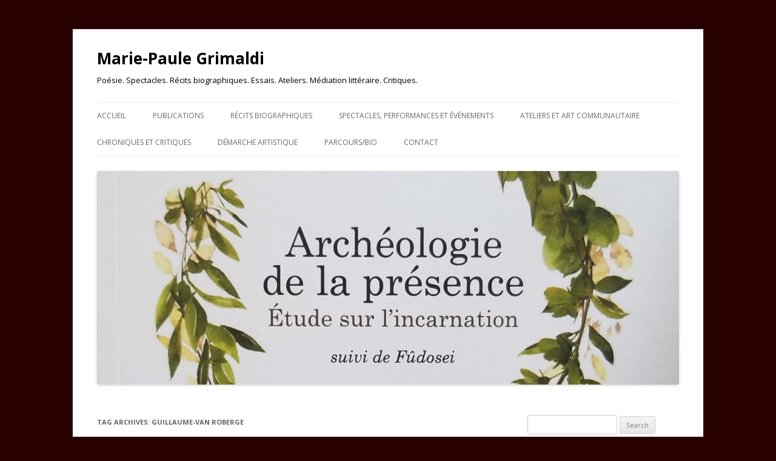

--- FILE ---
content_type: text/html; charset=UTF-8
request_url: https://www.mapgri.com/Marie-Paule-Grimaldi/guillaume-van-roberge/
body_size: 11432
content:
<!DOCTYPE html>
<!--[if IE 7]>
<html class="ie ie7" lang="en-US">
<![endif]-->
<!--[if IE 8]>
<html class="ie ie8" lang="en-US">
<![endif]-->
<!--[if !(IE 7) & !(IE 8)]><!-->
<html lang="en-US">
<!--<![endif]-->
<head>
<meta charset="UTF-8" />
<meta name="viewport" content="width=device-width" />
<title>Guillaume-Van Roberge | Marie-Paule Grimaldi</title>
<link rel="profile" href="http://gmpg.org/xfn/11" />
<link rel="pingback" href="https://www.mapgri.com/xmlrpc.php" />
<!--[if lt IE 9]>
<script src="https://www.mapgri.com/wp-content/themes/twentytwelve/js/html5.js" type="text/javascript"></script>
<![endif]-->
<meta name='robots' content='max-image-preview:large' />
	<style>img:is([sizes="auto" i], [sizes^="auto," i]) { contain-intrinsic-size: 3000px 1500px }</style>
	<link rel='dns-prefetch' href='//platform-api.sharethis.com' />
<link rel='dns-prefetch' href='//fonts.googleapis.com' />
<link rel="alternate" type="application/rss+xml" title="Marie-Paule Grimaldi &raquo; Feed" href="https://www.mapgri.com/feed/" />
<link rel="alternate" type="application/rss+xml" title="Marie-Paule Grimaldi &raquo; Comments Feed" href="https://www.mapgri.com/comments/feed/" />
<link rel="alternate" type="application/rss+xml" title="Marie-Paule Grimaldi &raquo; Guillaume-Van Roberge Tag Feed" href="https://www.mapgri.com/Marie-Paule-Grimaldi/guillaume-van-roberge/feed/" />
<script type="text/javascript">
/* <![CDATA[ */
window._wpemojiSettings = {"baseUrl":"https:\/\/s.w.org\/images\/core\/emoji\/16.0.1\/72x72\/","ext":".png","svgUrl":"https:\/\/s.w.org\/images\/core\/emoji\/16.0.1\/svg\/","svgExt":".svg","source":{"concatemoji":"https:\/\/www.mapgri.com\/wp-includes\/js\/wp-emoji-release.min.js?ver=6.8.3"}};
/*! This file is auto-generated */
!function(s,n){var o,i,e;function c(e){try{var t={supportTests:e,timestamp:(new Date).valueOf()};sessionStorage.setItem(o,JSON.stringify(t))}catch(e){}}function p(e,t,n){e.clearRect(0,0,e.canvas.width,e.canvas.height),e.fillText(t,0,0);var t=new Uint32Array(e.getImageData(0,0,e.canvas.width,e.canvas.height).data),a=(e.clearRect(0,0,e.canvas.width,e.canvas.height),e.fillText(n,0,0),new Uint32Array(e.getImageData(0,0,e.canvas.width,e.canvas.height).data));return t.every(function(e,t){return e===a[t]})}function u(e,t){e.clearRect(0,0,e.canvas.width,e.canvas.height),e.fillText(t,0,0);for(var n=e.getImageData(16,16,1,1),a=0;a<n.data.length;a++)if(0!==n.data[a])return!1;return!0}function f(e,t,n,a){switch(t){case"flag":return n(e,"\ud83c\udff3\ufe0f\u200d\u26a7\ufe0f","\ud83c\udff3\ufe0f\u200b\u26a7\ufe0f")?!1:!n(e,"\ud83c\udde8\ud83c\uddf6","\ud83c\udde8\u200b\ud83c\uddf6")&&!n(e,"\ud83c\udff4\udb40\udc67\udb40\udc62\udb40\udc65\udb40\udc6e\udb40\udc67\udb40\udc7f","\ud83c\udff4\u200b\udb40\udc67\u200b\udb40\udc62\u200b\udb40\udc65\u200b\udb40\udc6e\u200b\udb40\udc67\u200b\udb40\udc7f");case"emoji":return!a(e,"\ud83e\udedf")}return!1}function g(e,t,n,a){var r="undefined"!=typeof WorkerGlobalScope&&self instanceof WorkerGlobalScope?new OffscreenCanvas(300,150):s.createElement("canvas"),o=r.getContext("2d",{willReadFrequently:!0}),i=(o.textBaseline="top",o.font="600 32px Arial",{});return e.forEach(function(e){i[e]=t(o,e,n,a)}),i}function t(e){var t=s.createElement("script");t.src=e,t.defer=!0,s.head.appendChild(t)}"undefined"!=typeof Promise&&(o="wpEmojiSettingsSupports",i=["flag","emoji"],n.supports={everything:!0,everythingExceptFlag:!0},e=new Promise(function(e){s.addEventListener("DOMContentLoaded",e,{once:!0})}),new Promise(function(t){var n=function(){try{var e=JSON.parse(sessionStorage.getItem(o));if("object"==typeof e&&"number"==typeof e.timestamp&&(new Date).valueOf()<e.timestamp+604800&&"object"==typeof e.supportTests)return e.supportTests}catch(e){}return null}();if(!n){if("undefined"!=typeof Worker&&"undefined"!=typeof OffscreenCanvas&&"undefined"!=typeof URL&&URL.createObjectURL&&"undefined"!=typeof Blob)try{var e="postMessage("+g.toString()+"("+[JSON.stringify(i),f.toString(),p.toString(),u.toString()].join(",")+"));",a=new Blob([e],{type:"text/javascript"}),r=new Worker(URL.createObjectURL(a),{name:"wpTestEmojiSupports"});return void(r.onmessage=function(e){c(n=e.data),r.terminate(),t(n)})}catch(e){}c(n=g(i,f,p,u))}t(n)}).then(function(e){for(var t in e)n.supports[t]=e[t],n.supports.everything=n.supports.everything&&n.supports[t],"flag"!==t&&(n.supports.everythingExceptFlag=n.supports.everythingExceptFlag&&n.supports[t]);n.supports.everythingExceptFlag=n.supports.everythingExceptFlag&&!n.supports.flag,n.DOMReady=!1,n.readyCallback=function(){n.DOMReady=!0}}).then(function(){return e}).then(function(){var e;n.supports.everything||(n.readyCallback(),(e=n.source||{}).concatemoji?t(e.concatemoji):e.wpemoji&&e.twemoji&&(t(e.twemoji),t(e.wpemoji)))}))}((window,document),window._wpemojiSettings);
/* ]]> */
</script>
<style id='wp-emoji-styles-inline-css' type='text/css'>

	img.wp-smiley, img.emoji {
		display: inline !important;
		border: none !important;
		box-shadow: none !important;
		height: 1em !important;
		width: 1em !important;
		margin: 0 0.07em !important;
		vertical-align: -0.1em !important;
		background: none !important;
		padding: 0 !important;
	}
</style>
<link rel='stylesheet' id='wp-block-library-css' href='https://www.mapgri.com/wp-includes/css/dist/block-library/style.min.css?ver=6.8.3' type='text/css' media='all' />
<style id='classic-theme-styles-inline-css' type='text/css'>
/*! This file is auto-generated */
.wp-block-button__link{color:#fff;background-color:#32373c;border-radius:9999px;box-shadow:none;text-decoration:none;padding:calc(.667em + 2px) calc(1.333em + 2px);font-size:1.125em}.wp-block-file__button{background:#32373c;color:#fff;text-decoration:none}
</style>
<style id='global-styles-inline-css' type='text/css'>
:root{--wp--preset--aspect-ratio--square: 1;--wp--preset--aspect-ratio--4-3: 4/3;--wp--preset--aspect-ratio--3-4: 3/4;--wp--preset--aspect-ratio--3-2: 3/2;--wp--preset--aspect-ratio--2-3: 2/3;--wp--preset--aspect-ratio--16-9: 16/9;--wp--preset--aspect-ratio--9-16: 9/16;--wp--preset--color--black: #000000;--wp--preset--color--cyan-bluish-gray: #abb8c3;--wp--preset--color--white: #ffffff;--wp--preset--color--pale-pink: #f78da7;--wp--preset--color--vivid-red: #cf2e2e;--wp--preset--color--luminous-vivid-orange: #ff6900;--wp--preset--color--luminous-vivid-amber: #fcb900;--wp--preset--color--light-green-cyan: #7bdcb5;--wp--preset--color--vivid-green-cyan: #00d084;--wp--preset--color--pale-cyan-blue: #8ed1fc;--wp--preset--color--vivid-cyan-blue: #0693e3;--wp--preset--color--vivid-purple: #9b51e0;--wp--preset--gradient--vivid-cyan-blue-to-vivid-purple: linear-gradient(135deg,rgba(6,147,227,1) 0%,rgb(155,81,224) 100%);--wp--preset--gradient--light-green-cyan-to-vivid-green-cyan: linear-gradient(135deg,rgb(122,220,180) 0%,rgb(0,208,130) 100%);--wp--preset--gradient--luminous-vivid-amber-to-luminous-vivid-orange: linear-gradient(135deg,rgba(252,185,0,1) 0%,rgba(255,105,0,1) 100%);--wp--preset--gradient--luminous-vivid-orange-to-vivid-red: linear-gradient(135deg,rgba(255,105,0,1) 0%,rgb(207,46,46) 100%);--wp--preset--gradient--very-light-gray-to-cyan-bluish-gray: linear-gradient(135deg,rgb(238,238,238) 0%,rgb(169,184,195) 100%);--wp--preset--gradient--cool-to-warm-spectrum: linear-gradient(135deg,rgb(74,234,220) 0%,rgb(151,120,209) 20%,rgb(207,42,186) 40%,rgb(238,44,130) 60%,rgb(251,105,98) 80%,rgb(254,248,76) 100%);--wp--preset--gradient--blush-light-purple: linear-gradient(135deg,rgb(255,206,236) 0%,rgb(152,150,240) 100%);--wp--preset--gradient--blush-bordeaux: linear-gradient(135deg,rgb(254,205,165) 0%,rgb(254,45,45) 50%,rgb(107,0,62) 100%);--wp--preset--gradient--luminous-dusk: linear-gradient(135deg,rgb(255,203,112) 0%,rgb(199,81,192) 50%,rgb(65,88,208) 100%);--wp--preset--gradient--pale-ocean: linear-gradient(135deg,rgb(255,245,203) 0%,rgb(182,227,212) 50%,rgb(51,167,181) 100%);--wp--preset--gradient--electric-grass: linear-gradient(135deg,rgb(202,248,128) 0%,rgb(113,206,126) 100%);--wp--preset--gradient--midnight: linear-gradient(135deg,rgb(2,3,129) 0%,rgb(40,116,252) 100%);--wp--preset--font-size--small: 13px;--wp--preset--font-size--medium: 20px;--wp--preset--font-size--large: 36px;--wp--preset--font-size--x-large: 42px;--wp--preset--spacing--20: 0.44rem;--wp--preset--spacing--30: 0.67rem;--wp--preset--spacing--40: 1rem;--wp--preset--spacing--50: 1.5rem;--wp--preset--spacing--60: 2.25rem;--wp--preset--spacing--70: 3.38rem;--wp--preset--spacing--80: 5.06rem;--wp--preset--shadow--natural: 6px 6px 9px rgba(0, 0, 0, 0.2);--wp--preset--shadow--deep: 12px 12px 50px rgba(0, 0, 0, 0.4);--wp--preset--shadow--sharp: 6px 6px 0px rgba(0, 0, 0, 0.2);--wp--preset--shadow--outlined: 6px 6px 0px -3px rgba(255, 255, 255, 1), 6px 6px rgba(0, 0, 0, 1);--wp--preset--shadow--crisp: 6px 6px 0px rgba(0, 0, 0, 1);}:where(.is-layout-flex){gap: 0.5em;}:where(.is-layout-grid){gap: 0.5em;}body .is-layout-flex{display: flex;}.is-layout-flex{flex-wrap: wrap;align-items: center;}.is-layout-flex > :is(*, div){margin: 0;}body .is-layout-grid{display: grid;}.is-layout-grid > :is(*, div){margin: 0;}:where(.wp-block-columns.is-layout-flex){gap: 2em;}:where(.wp-block-columns.is-layout-grid){gap: 2em;}:where(.wp-block-post-template.is-layout-flex){gap: 1.25em;}:where(.wp-block-post-template.is-layout-grid){gap: 1.25em;}.has-black-color{color: var(--wp--preset--color--black) !important;}.has-cyan-bluish-gray-color{color: var(--wp--preset--color--cyan-bluish-gray) !important;}.has-white-color{color: var(--wp--preset--color--white) !important;}.has-pale-pink-color{color: var(--wp--preset--color--pale-pink) !important;}.has-vivid-red-color{color: var(--wp--preset--color--vivid-red) !important;}.has-luminous-vivid-orange-color{color: var(--wp--preset--color--luminous-vivid-orange) !important;}.has-luminous-vivid-amber-color{color: var(--wp--preset--color--luminous-vivid-amber) !important;}.has-light-green-cyan-color{color: var(--wp--preset--color--light-green-cyan) !important;}.has-vivid-green-cyan-color{color: var(--wp--preset--color--vivid-green-cyan) !important;}.has-pale-cyan-blue-color{color: var(--wp--preset--color--pale-cyan-blue) !important;}.has-vivid-cyan-blue-color{color: var(--wp--preset--color--vivid-cyan-blue) !important;}.has-vivid-purple-color{color: var(--wp--preset--color--vivid-purple) !important;}.has-black-background-color{background-color: var(--wp--preset--color--black) !important;}.has-cyan-bluish-gray-background-color{background-color: var(--wp--preset--color--cyan-bluish-gray) !important;}.has-white-background-color{background-color: var(--wp--preset--color--white) !important;}.has-pale-pink-background-color{background-color: var(--wp--preset--color--pale-pink) !important;}.has-vivid-red-background-color{background-color: var(--wp--preset--color--vivid-red) !important;}.has-luminous-vivid-orange-background-color{background-color: var(--wp--preset--color--luminous-vivid-orange) !important;}.has-luminous-vivid-amber-background-color{background-color: var(--wp--preset--color--luminous-vivid-amber) !important;}.has-light-green-cyan-background-color{background-color: var(--wp--preset--color--light-green-cyan) !important;}.has-vivid-green-cyan-background-color{background-color: var(--wp--preset--color--vivid-green-cyan) !important;}.has-pale-cyan-blue-background-color{background-color: var(--wp--preset--color--pale-cyan-blue) !important;}.has-vivid-cyan-blue-background-color{background-color: var(--wp--preset--color--vivid-cyan-blue) !important;}.has-vivid-purple-background-color{background-color: var(--wp--preset--color--vivid-purple) !important;}.has-black-border-color{border-color: var(--wp--preset--color--black) !important;}.has-cyan-bluish-gray-border-color{border-color: var(--wp--preset--color--cyan-bluish-gray) !important;}.has-white-border-color{border-color: var(--wp--preset--color--white) !important;}.has-pale-pink-border-color{border-color: var(--wp--preset--color--pale-pink) !important;}.has-vivid-red-border-color{border-color: var(--wp--preset--color--vivid-red) !important;}.has-luminous-vivid-orange-border-color{border-color: var(--wp--preset--color--luminous-vivid-orange) !important;}.has-luminous-vivid-amber-border-color{border-color: var(--wp--preset--color--luminous-vivid-amber) !important;}.has-light-green-cyan-border-color{border-color: var(--wp--preset--color--light-green-cyan) !important;}.has-vivid-green-cyan-border-color{border-color: var(--wp--preset--color--vivid-green-cyan) !important;}.has-pale-cyan-blue-border-color{border-color: var(--wp--preset--color--pale-cyan-blue) !important;}.has-vivid-cyan-blue-border-color{border-color: var(--wp--preset--color--vivid-cyan-blue) !important;}.has-vivid-purple-border-color{border-color: var(--wp--preset--color--vivid-purple) !important;}.has-vivid-cyan-blue-to-vivid-purple-gradient-background{background: var(--wp--preset--gradient--vivid-cyan-blue-to-vivid-purple) !important;}.has-light-green-cyan-to-vivid-green-cyan-gradient-background{background: var(--wp--preset--gradient--light-green-cyan-to-vivid-green-cyan) !important;}.has-luminous-vivid-amber-to-luminous-vivid-orange-gradient-background{background: var(--wp--preset--gradient--luminous-vivid-amber-to-luminous-vivid-orange) !important;}.has-luminous-vivid-orange-to-vivid-red-gradient-background{background: var(--wp--preset--gradient--luminous-vivid-orange-to-vivid-red) !important;}.has-very-light-gray-to-cyan-bluish-gray-gradient-background{background: var(--wp--preset--gradient--very-light-gray-to-cyan-bluish-gray) !important;}.has-cool-to-warm-spectrum-gradient-background{background: var(--wp--preset--gradient--cool-to-warm-spectrum) !important;}.has-blush-light-purple-gradient-background{background: var(--wp--preset--gradient--blush-light-purple) !important;}.has-blush-bordeaux-gradient-background{background: var(--wp--preset--gradient--blush-bordeaux) !important;}.has-luminous-dusk-gradient-background{background: var(--wp--preset--gradient--luminous-dusk) !important;}.has-pale-ocean-gradient-background{background: var(--wp--preset--gradient--pale-ocean) !important;}.has-electric-grass-gradient-background{background: var(--wp--preset--gradient--electric-grass) !important;}.has-midnight-gradient-background{background: var(--wp--preset--gradient--midnight) !important;}.has-small-font-size{font-size: var(--wp--preset--font-size--small) !important;}.has-medium-font-size{font-size: var(--wp--preset--font-size--medium) !important;}.has-large-font-size{font-size: var(--wp--preset--font-size--large) !important;}.has-x-large-font-size{font-size: var(--wp--preset--font-size--x-large) !important;}
:where(.wp-block-post-template.is-layout-flex){gap: 1.25em;}:where(.wp-block-post-template.is-layout-grid){gap: 1.25em;}
:where(.wp-block-columns.is-layout-flex){gap: 2em;}:where(.wp-block-columns.is-layout-grid){gap: 2em;}
:root :where(.wp-block-pullquote){font-size: 1.5em;line-height: 1.6;}
</style>
<link rel='stylesheet' id='twentytwelve-fonts-css' href='https://fonts.googleapis.com/css?family=Open+Sans:400italic,700italic,400,700&#038;subset=latin,latin-ext' type='text/css' media='all' />
<link rel='stylesheet' id='twentytwelve-style-css' href='https://www.mapgri.com/wp-content/themes/twentytwelve/style.css?ver=6.8.3' type='text/css' media='all' />
<!--[if lt IE 9]>
<link rel='stylesheet' id='twentytwelve-ie-css' href='https://www.mapgri.com/wp-content/themes/twentytwelve/css/ie.css?ver=20121010' type='text/css' media='all' />
<![endif]-->
<link rel='stylesheet' id='__EPYT__style-css' href='https://www.mapgri.com/wp-content/plugins/youtube-embed-plus/styles/ytprefs.min.css?ver=14.2.2' type='text/css' media='all' />
<style id='__EPYT__style-inline-css' type='text/css'>

                .epyt-gallery-thumb {
                        width: 33.333%;
                }
                
</style>
<script type="text/javascript" src="https://www.mapgri.com/wp-includes/js/jquery/jquery.min.js?ver=3.7.1" id="jquery-core-js"></script>
<script type="text/javascript" src="https://www.mapgri.com/wp-includes/js/jquery/jquery-migrate.min.js?ver=3.4.1" id="jquery-migrate-js"></script>
<script type="text/javascript" src="//platform-api.sharethis.com/js/sharethis.js#source=googleanalytics-wordpress#product=ga&amp;property=5f5602ee2a973a0014dcb3fc" id="googleanalytics-platform-sharethis-js"></script>
<script type="text/javascript" id="__ytprefs__-js-extra">
/* <![CDATA[ */
var _EPYT_ = {"ajaxurl":"https:\/\/www.mapgri.com\/wp-admin\/admin-ajax.php","security":"8d696e912b","gallery_scrolloffset":"20","eppathtoscripts":"https:\/\/www.mapgri.com\/wp-content\/plugins\/youtube-embed-plus\/scripts\/","eppath":"https:\/\/www.mapgri.com\/wp-content\/plugins\/youtube-embed-plus\/","epresponsiveselector":"[\"iframe.__youtube_prefs_widget__\"]","epdovol":"1","version":"14.2.2","evselector":"iframe.__youtube_prefs__[src], iframe[src*=\"youtube.com\/embed\/\"], iframe[src*=\"youtube-nocookie.com\/embed\/\"]","ajax_compat":"","maxres_facade":"eager","ytapi_load":"light","pause_others":"","stopMobileBuffer":"1","facade_mode":"","not_live_on_channel":""};
/* ]]> */
</script>
<script type="text/javascript" src="https://www.mapgri.com/wp-content/plugins/youtube-embed-plus/scripts/ytprefs.min.js?ver=14.2.2" id="__ytprefs__-js"></script>
<link rel="https://api.w.org/" href="https://www.mapgri.com/wp-json/" /><link rel="alternate" title="JSON" type="application/json" href="https://www.mapgri.com/wp-json/wp/v2/tags/97" /><link rel="EditURI" type="application/rsd+xml" title="RSD" href="https://www.mapgri.com/xmlrpc.php?rsd" />
<meta name="generator" content="WordPress 6.8.3" />
<meta property="og:title" content="Guillaume-Van Roberge | Marie-Paule Grimaldi">
<meta property="og:image" content="https://www.mapgri.com/wp-content/uploads/2023/11/espace-zines-300x113.jpg">
<meta property="og:type" content="article">
<meta property="og:url" content="https://www.mapgri.com/Marie-Paule-Grimaldi/guillaume-van-roberge/">
<meta property="og:description" content="Poésie. Spectacles. Récits biographiques. Essais. Ateliers. Médiation littéraire. Critiques.">
<meta property="og:site_name" content="Marie-Paule Grimaldi">
<!-- Analytics by WP Statistics - https://wp-statistics.com -->
<script>
(function() {
	(function (i, s, o, g, r, a, m) {
		i['GoogleAnalyticsObject'] = r;
		i[r] = i[r] || function () {
				(i[r].q = i[r].q || []).push(arguments)
			}, i[r].l = 1 * new Date();
		a = s.createElement(o),
			m = s.getElementsByTagName(o)[0];
		a.async = 1;
		a.src = g;
		m.parentNode.insertBefore(a, m)
	})(window, document, 'script', 'https://google-analytics.com/analytics.js', 'ga');

	ga('create', 'UA-51816901-1', 'auto');
			ga('send', 'pageview');
	})();
</script>
	<style type="text/css" id="twentytwelve-header-css">
			.site-header h1 a,
		.site-header h2 {
			color: #000000;
		}
		</style>
	<style type="text/css" id="custom-background-css">
body.custom-background { background-color: #280000; }
</style>
	<link rel="icon" href="https://www.mapgri.com/wp-content/uploads/2016/04/cropped-MPG_Filtre_Photo_Marie_Eve_Gagnon-32x32.jpg" sizes="32x32" />
<link rel="icon" href="https://www.mapgri.com/wp-content/uploads/2016/04/cropped-MPG_Filtre_Photo_Marie_Eve_Gagnon-192x192.jpg" sizes="192x192" />
<link rel="apple-touch-icon" href="https://www.mapgri.com/wp-content/uploads/2016/04/cropped-MPG_Filtre_Photo_Marie_Eve_Gagnon-180x180.jpg" />
<meta name="msapplication-TileImage" content="https://www.mapgri.com/wp-content/uploads/2016/04/cropped-MPG_Filtre_Photo_Marie_Eve_Gagnon-270x270.jpg" />
</head>

<body class="archive tag tag-guillaume-van-roberge tag-97 custom-background wp-theme-twentytwelve custom-font-enabled">
<div id="page" class="hfeed site">
	<header id="masthead" class="site-header" role="banner">
		<hgroup>
			<h1 class="site-title"><a href="https://www.mapgri.com/" title="Marie-Paule Grimaldi" rel="home">Marie-Paule Grimaldi</a></h1>
			<h2 class="site-description">Poésie. Spectacles. Récits biographiques. Essais. Ateliers. Médiation littéraire. Critiques.</h2>
		</hgroup>

		<nav id="site-navigation" class="main-navigation" role="navigation">
			<button class="menu-toggle">Menu</button>
			<a class="assistive-text" href="#content" title="Skip to content">Skip to content</a>
			<div class="menu-menu-1-container"><ul id="menu-menu-1" class="nav-menu"><li id="menu-item-26" class="menu-item menu-item-type-custom menu-item-object-custom menu-item-home menu-item-26"><a href="http://www.mapgri.com/">Accueil</a></li>
<li id="menu-item-30" class="menu-item menu-item-type-post_type menu-item-object-page menu-item-30"><a href="https://www.mapgri.com/marie-paule-grimaldi-publications/">Publications</a></li>
<li id="menu-item-563" class="menu-item menu-item-type-post_type menu-item-object-page menu-item-563"><a href="https://www.mapgri.com/recits-biographiques/">Récits biographiques</a></li>
<li id="menu-item-31" class="menu-item menu-item-type-post_type menu-item-object-page menu-item-31"><a href="https://www.mapgri.com/marie-paule-grimaldi-spectacles-performance/">Spectacles, performances et événements</a></li>
<li id="menu-item-27" class="menu-item menu-item-type-post_type menu-item-object-page menu-item-27"><a href="https://www.mapgri.com/marie-paule-grimaldi-ateliers-art-communautaire/">Ateliers et art communautaire</a></li>
<li id="menu-item-28" class="menu-item menu-item-type-post_type menu-item-object-page menu-item-28"><a href="https://www.mapgri.com/marie-paule-grimaldi-chroniques-critiques/">Chroniques et critiques</a></li>
<li id="menu-item-75" class="menu-item menu-item-type-post_type menu-item-object-page menu-item-75"><a href="https://www.mapgri.com/marie-paule-grimaldi-demarche-artistique/">Démarche artistique</a></li>
<li id="menu-item-32" class="menu-item menu-item-type-post_type menu-item-object-page menu-item-32"><a href="https://www.mapgri.com/marie-paule-grimaldi-bio/">Parcours/Bio</a></li>
<li id="menu-item-29" class="menu-item menu-item-type-post_type menu-item-object-page menu-item-29"><a href="https://www.mapgri.com/contacts/">Contact</a></li>
</ul></div>		</nav><!-- #site-navigation -->

				<a href="https://www.mapgri.com/"><img src="https://www.mapgri.com/wp-content/uploads/2023/08/cropped-20230821_154721.jpg" class="header-image" width="1909" height="700" alt="" /></a>
			</header><!-- #masthead -->

	<div id="main" class="wrapper">
	<section id="primary" class="site-content">
		<div id="content" role="main">

					<header class="archive-header">
				<h1 class="archive-title">Tag Archives: <span>Guillaume-Van Roberge</span></h1>

						</header><!-- .archive-header -->

			
	<article id="post-537" class="post-537 post type-post status-publish format-standard has-post-thumbnail hentry category-uncategorized tag-alexis-du-tertre tag-annab-aubin-thuot tag-archeologie-de-la-presence tag-aunerade-beaucage tag-cabaret tag-carol-ann-belzil-normand tag-claudine-vachon tag-cooperative-coup-de-griffe tag-crilcq tag-dedicace tag-espace-zines tag-gabriel-rousseau tag-guillaume-van-roberge tag-helene-laforest tag-isabelle-st-pierre tag-jasmin-miville-allard tag-julie-delporte tag-karine-rosso tag-marie-eve-bouchard-meb tag-marie-paule-grimaldi tag-michel-simonsen tag-montreal tag-moult tag-netait-ce-pas-lete tag-nicolas-letarte tag-pascal-angelo-fioramore tag-pat-hamilton tag-patrice-lessard tag-poesie tag-recueil tag-rodrigol tag-salon-du-livre tag-simon-paquet tag-slm tag-table-ronde tag-veronique-lambert">
				<header class="entry-header">
			<img width="624" height="236" src="https://www.mapgri.com/wp-content/uploads/2023/11/espace-zines-624x236.jpg" class="attachment-post-thumbnail size-post-thumbnail wp-post-image" alt="" decoding="async" fetchpriority="high" srcset="https://www.mapgri.com/wp-content/uploads/2023/11/espace-zines-624x236.jpg 624w, https://www.mapgri.com/wp-content/uploads/2023/11/espace-zines-300x113.jpg 300w, https://www.mapgri.com/wp-content/uploads/2023/11/espace-zines-1024x387.jpg 1024w, https://www.mapgri.com/wp-content/uploads/2023/11/espace-zines-768x290.jpg 768w, https://www.mapgri.com/wp-content/uploads/2023/11/espace-zines-1536x580.jpg 1536w, https://www.mapgri.com/wp-content/uploads/2023/11/espace-zines-2048x773.jpg 2048w" sizes="(max-width: 624px) 100vw, 624px" />
						<h1 class="entry-title">
				<a href="https://www.mapgri.com/salon-du-livre-de-montreal-2023/" rel="bookmark">Salon du livre de Montréal 2023</a>
			</h1>
								</header><!-- .entry-header -->

				<div class="entry-content">
			
<p>J&#8217;ai le grand bonheur d&#8217;avoir plusieurs présences au <a href="https://www.salondulivredemontreal.com/" data-type="link" data-id="https://www.salondulivredemontreal.com/"><strong><span style="text-decoration: underline;">Salon du livre de Montréal</span></strong></a> 2023, non seulement pour présenter mon recueil de poésie <em>Archéologie de la présence</em>, mais aussi pour parler de la portée féministe et queer de l&#8217;édition alternative avec le <a href="https://crilcq.org/"><strong>CRILCQ</strong></a>, pour de discuter avec mes éditeurs Claudine Vachon et Pascal-Angelo Fioramore des Éditions Rodrigol, et finalement afin de participer à un Cabaret d&#8217;auteur.ices hors du commun. Ces quatre rendez-vous sont rendus possibles grâce à l&#8217;<a href="https://www.salondulivredemontreal.com/projets/espace-zines"><strong>Espace Zines</strong></a>, qui regroupe zines et micro-éditions pour la première fois au Salon du livre de Montréal, grâce à l&#8217;initiative de la librairie <strong><a href="https://www.netaitcepaslete.com/">N&#8217;était-ce pas l&#8217;été</a></strong> et de la <a href="https://coupdgriffe.org/"><strong>Coopérative Coup de griffe</strong></a>. Pour la première fois, Rodrigol sera présent au SLM, et nous y retrouverons aussi nos amis des <strong><a href="https://www.moulteditions.com/">Éditions Moult</a></strong>, de <strong><a href="https://noeudseditions.square.site/">Nœuds Édition</a></strong>, d&#8217;<strong><a href="https://expozine.ca/">Expozine</a></strong>, etc. </p>



<p><span style="text-decoration: underline;">Mes présences au Salon du livre de Montréal 2023, à l&#8217;Espace Zines (kiosque 1525):</span></p>



<ul class="wp-block-list">
<li><strong>Vendredi 24 novembre, 17h30 à 18h30</strong>: <em><a href="https://www.salondulivredemontreal.com/evenements/les-usages-queers-et-feministes-de-ledition-alternative">Les usages queers et féministes de l&#8217;édition alternative</a></em>, table ronde avec Julie Delporte, Judith Lefebvre et moi-même, animée par Karine Rosso. Une initiative du <a href="https://crilcq.org/">CRILCQ</a>.<br /></li>



<li><strong>Vendredi 24 novembre, 19h à 21h</strong>: <em><a href="https://www.salondulivredemontreal.com/evenements/cabaret-dauteurrices-hors-du-commun">Cabaret d&#8217;auteur·rice·s hors du commun</a></em>, lectures et performances avec Aunerade Beaucage, Annab Aubin-Thuot, Hélène Laforest, Marie-Ève Bouchard Meb, Carol-Ann Belzil-Normand et moi-même.<br /></li>



<li><strong>Samedi 25 novembre, 15h30 à 16h30:</strong> <em>Rodrigol, 20 ans de publication autrement</em>, entretien avec Claudine Vachon et Pascal-Angelo Fioramore, que j&#8217;anime.<br /></li>



<li><strong>Dimanche 26 novembre, 12h à 13h</strong>: <a href="https://www.salondulivredemontreal.com/evenements/marie-paule-grimaldi-en-dedicaces">Séance de dédicaces de mon recueil <em>Archéologie de la présence</em></a>, publié chez Rodrigol. Rerouvez également à la table Véronique Lambert qui signera son livre C&#8217;est de l&#8217;âme hard (Rodrigol), tout frais lancé le 24 novembre!</li>
</ul>



<p>Et ce n&#8217;est pas tout! Pour finir le tout en beauté et en mode alternatif, il faut nous rejoindre au Cheval Blanc le dimanche 26 novembre à 19h pour l&#8217;événement <em><strong><a href="https://www.facebook.com/events/296432849939047">Le Salon du livre, c&#8217;est fini! Un Cabaret d&#8217;impertinences poétiques RodriMou</a></strong></em>, un rassemblement unique des éditions Rodrigol et Moult!<br /><br />Avec : Pascal-Angelo Fioramore, Claudine Vachon, Jasmin Miville-Allard, Véronique Lambert, Guillaume Van Roberge, Michel Simonsen, Simon Paquet, Patrice Lessard, Alexis Du Tertre et Gabriel Rousseau</p>



<p>Animation: Isabelle St-Pierre </p>



<p>Accompagnement musical: Pat Hamilton et Nicolas Letarte</p>
					</div><!-- .entry-content -->
		
		<footer class="entry-meta">
			This entry was posted in <a href="https://www.mapgri.com/category/uncategorized/" rel="category tag">Uncategorized</a> and tagged <a href="https://www.mapgri.com/Marie-Paule-Grimaldi/alexis-du-tertre/" rel="tag">Alexis Du Tertre</a>, <a href="https://www.mapgri.com/Marie-Paule-Grimaldi/annab-aubin-thuot/" rel="tag">Annab Aubin-Thuot</a>, <a href="https://www.mapgri.com/Marie-Paule-Grimaldi/archeologie-de-la-presence/" rel="tag">Archéologie de la présence</a>, <a href="https://www.mapgri.com/Marie-Paule-Grimaldi/aunerade-beaucage/" rel="tag">Aunerade Beaucage</a>, <a href="https://www.mapgri.com/Marie-Paule-Grimaldi/cabaret/" rel="tag">cabaret</a>, <a href="https://www.mapgri.com/Marie-Paule-Grimaldi/carol-ann-belzil-normand/" rel="tag">Carol-Ann Belzil-Normand</a>, <a href="https://www.mapgri.com/Marie-Paule-Grimaldi/claudine-vachon/" rel="tag">Claudine Vachon</a>, <a href="https://www.mapgri.com/Marie-Paule-Grimaldi/cooperative-coup-de-griffe/" rel="tag">Coopérative Coup de griffe.</a>, <a href="https://www.mapgri.com/Marie-Paule-Grimaldi/crilcq/" rel="tag">CRILCQ</a>, <a href="https://www.mapgri.com/Marie-Paule-Grimaldi/dedicace/" rel="tag">dédicace</a>, <a href="https://www.mapgri.com/Marie-Paule-Grimaldi/espace-zines/" rel="tag">Espace Zines</a>, <a href="https://www.mapgri.com/Marie-Paule-Grimaldi/gabriel-rousseau/" rel="tag">Gabriel Rousseau</a>, <a href="https://www.mapgri.com/Marie-Paule-Grimaldi/guillaume-van-roberge/" rel="tag">Guillaume-Van Roberge</a>, <a href="https://www.mapgri.com/Marie-Paule-Grimaldi/helene-laforest/" rel="tag">Hélène Laforest</a>, <a href="https://www.mapgri.com/Marie-Paule-Grimaldi/isabelle-st-pierre/" rel="tag">Isabelle St-Pierre</a>, <a href="https://www.mapgri.com/Marie-Paule-Grimaldi/jasmin-miville-allard/" rel="tag">Jasmin Miville-Allard</a>, <a href="https://www.mapgri.com/Marie-Paule-Grimaldi/julie-delporte/" rel="tag">Julie Delporte</a>, <a href="https://www.mapgri.com/Marie-Paule-Grimaldi/karine-rosso/" rel="tag">Karine Rosso</a>, <a href="https://www.mapgri.com/Marie-Paule-Grimaldi/marie-eve-bouchard-meb/" rel="tag">Marie-Ève Bouchard Meb</a>, <a href="https://www.mapgri.com/Marie-Paule-Grimaldi/marie-paule-grimaldi/" rel="tag">Marie-Paule Grimaldi</a>, <a href="https://www.mapgri.com/Marie-Paule-Grimaldi/michel-simonsen/" rel="tag">Michel Simonsen</a>, <a href="https://www.mapgri.com/Marie-Paule-Grimaldi/montreal/" rel="tag">Montréal</a>, <a href="https://www.mapgri.com/Marie-Paule-Grimaldi/moult/" rel="tag">Moult</a>, <a href="https://www.mapgri.com/Marie-Paule-Grimaldi/netait-ce-pas-lete/" rel="tag">N'était-ce pas l'été</a>, <a href="https://www.mapgri.com/Marie-Paule-Grimaldi/nicolas-letarte/" rel="tag">Nicolas Letarte</a>, <a href="https://www.mapgri.com/Marie-Paule-Grimaldi/pascal-angelo-fioramore/" rel="tag">Pascal-Angelo Fioramore</a>, <a href="https://www.mapgri.com/Marie-Paule-Grimaldi/pat-hamilton/" rel="tag">Pat Hamilton</a>, <a href="https://www.mapgri.com/Marie-Paule-Grimaldi/patrice-lessard/" rel="tag">Patrice Lessard</a>, <a href="https://www.mapgri.com/Marie-Paule-Grimaldi/poesie/" rel="tag">Poésie</a>, <a href="https://www.mapgri.com/Marie-Paule-Grimaldi/recueil/" rel="tag">recueil</a>, <a href="https://www.mapgri.com/Marie-Paule-Grimaldi/rodrigol/" rel="tag">Rodrigol</a>, <a href="https://www.mapgri.com/Marie-Paule-Grimaldi/salon-du-livre/" rel="tag">Salon du livre</a>, <a href="https://www.mapgri.com/Marie-Paule-Grimaldi/simon-paquet/" rel="tag">Simon Paquet</a>, <a href="https://www.mapgri.com/Marie-Paule-Grimaldi/slm/" rel="tag">SLM</a>, <a href="https://www.mapgri.com/Marie-Paule-Grimaldi/table-ronde/" rel="tag">table ronde</a>, <a href="https://www.mapgri.com/Marie-Paule-Grimaldi/veronique-lambert/" rel="tag">Véronique Lambert</a> on <a href="https://www.mapgri.com/salon-du-livre-de-montreal-2023/" title="07:28" rel="bookmark"><time class="entry-date" datetime="2023-11-19T07:28:48-05:00">19/11/2023</time></a><span class="by-author"> by <span class="author vcard"><a class="url fn n" href="https://www.mapgri.com/author/map-gri/" title="View all posts by Map Gri" rel="author">Map Gri</a></span></span>.								</footer><!-- .entry-meta -->
	</article><!-- #post -->

	<article id="post-275" class="post-275 post type-post status-publish format-standard hentry category-uncategorized tag-claudine-vachon tag-francois-guerette tag-guillaume-van-roberge tag-jean-francois-poupart tag-jean-philippe-bergeron tag-lenvol tag-marche-de-la-poesie tag-marie-paule-grimaldi tag-paris tag-pascal-angelo-fioramore tag-performances tag-poesie tag-poete-de-brousse tag-rodrigol tag-stephane-surprenant tag-thierry-horguelin tag-thierry-renard">
				<header class="entry-header">
			
						<h1 class="entry-title">
				<a href="https://www.mapgri.com/soir-de-poesie-en-marge-du-33e-marche-de-la-poesie-de-paris/" rel="bookmark">Soir de poésie en marge du 33e Marché de la poésie de Paris et séances de signature</a>
			</h1>
								</header><!-- .entry-header -->

				<div class="entry-content">
			<p><a href="http://www.mapgri.com/wp-content/uploads/2015/06/affiche-show-paris-2015web.jpg"><img decoding="async" class="aligncenter size-full wp-image-276" src="http://www.mapgri.com/wp-content/uploads/2015/06/affiche-show-paris-2015web.jpg" alt="affiche show paris 2015web" width="480" height="660" srcset="https://www.mapgri.com/wp-content/uploads/2015/06/affiche-show-paris-2015web.jpg 480w, https://www.mapgri.com/wp-content/uploads/2015/06/affiche-show-paris-2015web-218x300.jpg 218w" sizes="(max-width: 480px) 100vw, 480px" /></a></p>
<p>Soirée de lectures et performances avec des poètes québécois, français et belges, notamment des Éditions <a href="https://www.facebook.com/pages/Rodrigol/387573051295210" data-gt="{&quot;entity_id&quot;:&quot;387573051295210&quot;,&quot;entity_path&quot;:&quot;WebEventPublicProdFeedPermalinkController&quot;}" data-hovercard="/ajax/hovercard/page.php?id=387573051295210&amp;extragetparams=%7B%22directed_target_id%22%3A0%7D">Rodrigol</a> et <a href="https://www.facebook.com/pages/Po%C3%A8tes-de-brousse/41344378235" data-gt="{&quot;entity_id&quot;:&quot;41344378235&quot;,&quot;entity_path&quot;:&quot;WebEventPublicProdFeedPermalinkController&quot;}" data-hovercard="/ajax/hovercard/page.php?id=41344378235&amp;extragetparams=%7B%22directed_target_id%22%3A0%7D">Poètes de brousse</a>, réunis autour du 33e <a href="https://www.facebook.com/pages/March%C3%A9-de-la-Po%C3%A9sie/195317367169318" data-gt="{&quot;entity_id&quot;:&quot;195317367169318&quot;,&quot;entity_path&quot;:&quot;WebEventPublicProdFeedPermalinkController&quot;}" data-hovercard="/ajax/hovercard/page.php?id=195317367169318&amp;extragetparams=%7B%22directed_target_id%22%3A0%7D">Marché de la Poésie</a>.</p>
<p>Avec:<br />
Jean-Philippe Bergeron<br />
Pascal-Angelo Fioramore<br />
Marie-Paule Grimaldi<br />
François Guérette<br />
Thierry Horguelin<br />
Jean-François Poupart<br />
Thierry Renard<br />
Stéphane Surprenant<br />
Guillaume-Van Roberge<span class="text_exposed_show"><br />
Claudine Vachon<br />
et plus&#8230;</span></p>
<p>Douce électricité et incarnations poétiques abrasives en vue. Nous vous convions à L&#8217;Envol, café québécois, près des Métro Place Monge ou Cardinal Lemoyne, non loin du site du Marché, 70 rue Lacépède (5e).</p>
<p>Entrée libre.</p>
<p>**</p>
<p>Je serai également présente les 13 et 14 juin au Marché de la Poésie pour des séances de signature de <em>Lame crépuscule</em> (Rodrigol).</p>
					</div><!-- .entry-content -->
		
		<footer class="entry-meta">
			This entry was posted in <a href="https://www.mapgri.com/category/uncategorized/" rel="category tag">Uncategorized</a> and tagged <a href="https://www.mapgri.com/Marie-Paule-Grimaldi/claudine-vachon/" rel="tag">Claudine Vachon</a>, <a href="https://www.mapgri.com/Marie-Paule-Grimaldi/francois-guerette/" rel="tag">François Guérette</a>, <a href="https://www.mapgri.com/Marie-Paule-Grimaldi/guillaume-van-roberge/" rel="tag">Guillaume-Van Roberge</a>, <a href="https://www.mapgri.com/Marie-Paule-Grimaldi/jean-francois-poupart/" rel="tag">Jean-François Poupart</a>, <a href="https://www.mapgri.com/Marie-Paule-Grimaldi/jean-philippe-bergeron/" rel="tag">Jean-Philippe Bergeron</a>, <a href="https://www.mapgri.com/Marie-Paule-Grimaldi/lenvol/" rel="tag">L'envol</a>, <a href="https://www.mapgri.com/Marie-Paule-Grimaldi/marche-de-la-poesie/" rel="tag">Marché de la poésie</a>, <a href="https://www.mapgri.com/Marie-Paule-Grimaldi/marie-paule-grimaldi/" rel="tag">Marie-Paule Grimaldi</a>, <a href="https://www.mapgri.com/Marie-Paule-Grimaldi/paris/" rel="tag">Paris</a>, <a href="https://www.mapgri.com/Marie-Paule-Grimaldi/pascal-angelo-fioramore/" rel="tag">Pascal-Angelo Fioramore</a>, <a href="https://www.mapgri.com/Marie-Paule-Grimaldi/performances/" rel="tag">performances</a>, <a href="https://www.mapgri.com/Marie-Paule-Grimaldi/poesie/" rel="tag">Poésie</a>, <a href="https://www.mapgri.com/Marie-Paule-Grimaldi/poete-de-brousse/" rel="tag">Poète de Brousse</a>, <a href="https://www.mapgri.com/Marie-Paule-Grimaldi/rodrigol/" rel="tag">Rodrigol</a>, <a href="https://www.mapgri.com/Marie-Paule-Grimaldi/stephane-surprenant/" rel="tag">Stéphane Surprenant</a>, <a href="https://www.mapgri.com/Marie-Paule-Grimaldi/thierry-horguelin/" rel="tag">Thierry Horguelin</a>, <a href="https://www.mapgri.com/Marie-Paule-Grimaldi/thierry-renard/" rel="tag">Thierry Renard</a> on <a href="https://www.mapgri.com/soir-de-poesie-en-marge-du-33e-marche-de-la-poesie-de-paris/" title="12:53" rel="bookmark"><time class="entry-date" datetime="2015-06-02T12:53:15-04:00">02/06/2015</time></a><span class="by-author"> by <span class="author vcard"><a class="url fn n" href="https://www.mapgri.com/author/map-gri/" title="View all posts by Map Gri" rel="author">Map Gri</a></span></span>.								</footer><!-- .entry-meta -->
	</article><!-- #post -->

		
		</div><!-- #content -->
	</section><!-- #primary -->


			<div id="secondary" class="widget-area" role="complementary">
			<aside id="search-2" class="widget widget_search"><form role="search" method="get" id="searchform" class="searchform" action="https://www.mapgri.com/">
				<div>
					<label class="screen-reader-text" for="s">Search for:</label>
					<input type="text" value="" name="s" id="s" />
					<input type="submit" id="searchsubmit" value="Search" />
				</div>
			</form></aside>
		<aside id="recent-posts-2" class="widget widget_recent_entries">
		<h3 class="widget-title">Recent Posts</h3>
		<ul>
											<li>
					<a href="https://www.mapgri.com/festival-international-de-poesie-de-trois-rivieres/">Festival international de poésie de Trois-Rivières</a>
									</li>
											<li>
					<a href="https://www.mapgri.com/faire-cercle-en-spectacle/">Faire Cercle en spectacle</a>
									</li>
											<li>
					<a href="https://www.mapgri.com/faire-cercle-le-cd/">Faire Cercle &#8211; Le CD</a>
									</li>
											<li>
					<a href="https://www.mapgri.com/recits-biographiques/">Récits biographiques</a>
									</li>
											<li>
					<a href="https://www.mapgri.com/salon-du-livre-de-montreal-2023/">Salon du livre de Montréal 2023</a>
									</li>
					</ul>

		</aside><aside id="text-2" class="widget widget_text"><h3 class="widget-title">Performance à la Place des Arts mars 2014</h3>			<div class="textwidget"><iframe  id="_ytid_43487"   data-origwidth="456" data-origheight="323" src="https://www.youtube.com/embed/CNE2JcLYN38?enablejsapi=1&autoplay=0&cc_load_policy=0&cc_lang_pref=&iv_load_policy=1&loop=0&modestbranding=0&rel=0&fs=1&playsinline=0&autohide=2&theme=dark&color=red&controls=1&" class="__youtube_prefs__  __youtube_prefs_widget__  epyt-is-override  no-lazyload" title="YouTube player"  allow="fullscreen; accelerometer; autoplay; clipboard-write; encrypted-media; gyroscope; picture-in-picture" allowfullscreen data-no-lazy="1" data-skipgform_ajax_framebjll=""></iframe></div>
		</aside><aside id="archives-2" class="widget widget_archive"><h3 class="widget-title">Archives</h3>
			<ul>
					<li><a href='https://www.mapgri.com/2024/10/'>October 2024</a></li>
	<li><a href='https://www.mapgri.com/2024/09/'>September 2024</a></li>
	<li><a href='https://www.mapgri.com/2024/03/'>March 2024</a></li>
	<li><a href='https://www.mapgri.com/2024/02/'>February 2024</a></li>
	<li><a href='https://www.mapgri.com/2023/11/'>November 2023</a></li>
	<li><a href='https://www.mapgri.com/2023/08/'>August 2023</a></li>
	<li><a href='https://www.mapgri.com/2023/06/'>June 2023</a></li>
	<li><a href='https://www.mapgri.com/2022/06/'>June 2022</a></li>
	<li><a href='https://www.mapgri.com/2022/02/'>February 2022</a></li>
	<li><a href='https://www.mapgri.com/2020/09/'>September 2020</a></li>
	<li><a href='https://www.mapgri.com/2019/10/'>October 2019</a></li>
	<li><a href='https://www.mapgri.com/2019/09/'>September 2019</a></li>
	<li><a href='https://www.mapgri.com/2019/08/'>August 2019</a></li>
	<li><a href='https://www.mapgri.com/2019/05/'>May 2019</a></li>
	<li><a href='https://www.mapgri.com/2019/01/'>January 2019</a></li>
	<li><a href='https://www.mapgri.com/2017/08/'>August 2017</a></li>
	<li><a href='https://www.mapgri.com/2017/07/'>July 2017</a></li>
	<li><a href='https://www.mapgri.com/2016/10/'>October 2016</a></li>
	<li><a href='https://www.mapgri.com/2016/09/'>September 2016</a></li>
	<li><a href='https://www.mapgri.com/2016/07/'>July 2016</a></li>
	<li><a href='https://www.mapgri.com/2016/05/'>May 2016</a></li>
	<li><a href='https://www.mapgri.com/2016/04/'>April 2016</a></li>
	<li><a href='https://www.mapgri.com/2016/03/'>March 2016</a></li>
	<li><a href='https://www.mapgri.com/2015/10/'>October 2015</a></li>
	<li><a href='https://www.mapgri.com/2015/06/'>June 2015</a></li>
	<li><a href='https://www.mapgri.com/2015/03/'>March 2015</a></li>
	<li><a href='https://www.mapgri.com/2015/02/'>February 2015</a></li>
	<li><a href='https://www.mapgri.com/2014/10/'>October 2014</a></li>
	<li><a href='https://www.mapgri.com/2014/09/'>September 2014</a></li>
	<li><a href='https://www.mapgri.com/2014/06/'>June 2014</a></li>
	<li><a href='https://www.mapgri.com/2014/05/'>May 2014</a></li>
	<li><a href='https://www.mapgri.com/2014/04/'>April 2014</a></li>
	<li><a href='https://www.mapgri.com/2014/03/'>March 2014</a></li>
	<li><a href='https://www.mapgri.com/2013/09/'>September 2013</a></li>
			</ul>

			</aside><aside id="pages-2" class="widget widget_pages"><h3 class="widget-title">Pages</h3>
			<ul>
				<li class="page_item page-item-21"><a href="https://www.mapgri.com/marie-paule-grimaldi-ateliers-art-communautaire/">Ateliers et art communautaire</a></li>
<li class="page_item page-item-23"><a href="https://www.mapgri.com/marie-paule-grimaldi-chroniques-critiques/">Chroniques et critiques</a></li>
<li class="page_item page-item-25"><a href="https://www.mapgri.com/contacts/">Contact</a></li>
<li class="page_item page-item-73"><a href="https://www.mapgri.com/marie-paule-grimaldi-demarche-artistique/">Démarche artistique</a></li>
<li class="page_item page-item-4"><a href="https://www.mapgri.com/marie-paule-grimaldi-bio/">Parcours/Bio</a></li>
<li class="page_item page-item-17"><a href="https://www.mapgri.com/marie-paule-grimaldi-publications/">Publications</a></li>
<li class="page_item page-item-561"><a href="https://www.mapgri.com/recits-biographiques/">Récits biographiques</a></li>
<li class="page_item page-item-19"><a href="https://www.mapgri.com/marie-paule-grimaldi-spectacles-performance/">Spectacles, performances et événements</a></li>
			</ul>

			</aside>		</div><!-- #secondary -->
		</div><!-- #main .wrapper -->
	<footer id="colophon" role="contentinfo">
		<div class="site-info">
						<a href="http://wordpress.org/" title="Semantic Personal Publishing Platform">Proudly powered by WordPress</a>
		</div><!-- .site-info -->
	</footer><!-- #colophon -->
</div><!-- #page -->

<script type="speculationrules">
{"prefetch":[{"source":"document","where":{"and":[{"href_matches":"\/*"},{"not":{"href_matches":["\/wp-*.php","\/wp-admin\/*","\/wp-content\/uploads\/*","\/wp-content\/*","\/wp-content\/plugins\/*","\/wp-content\/themes\/twentytwelve\/*","\/*\\?(.+)"]}},{"not":{"selector_matches":"a[rel~=\"nofollow\"]"}},{"not":{"selector_matches":".no-prefetch, .no-prefetch a"}}]},"eagerness":"conservative"}]}
</script>
<link rel='stylesheet' id='wp2yt_front_end_style-css' href='https://www.mapgri.com/wp-content/plugins/wp2yt-uploader/includes/css/minified/wp2yt_plugin_style_frontend_minified.css?ver=6.8.3' type='text/css' media='all' />
<script type="text/javascript" src="https://www.mapgri.com/wp-content/themes/twentytwelve/js/navigation.js?ver=20140711" id="twentytwelve-navigation-js"></script>
<script type="text/javascript" src="https://www.mapgri.com/wp-content/plugins/youtube-embed-plus/scripts/fitvids.min.js?ver=14.2.2" id="__ytprefsfitvids__-js"></script>
<script type="text/javascript" src="https://www.mapgri.com/wp-content/plugins/wp2yt-uploader/includes/js/wp2yt_plugin_script_frontend.js?ver=6.8.3" id="wp2yt_front_end_script-js"></script>
<script type="text/javascript" src="//code.jquery.com/ui/1.10.3/jquery-ui.js?ver=6.8.3" id="google-jquery-ui-js"></script>
<script type="text/javascript" src="https://www.mapgri.com/wp-content/plugins/wp2yt-uploader/includes/js/tag-it.min.js?ver=6.8.3" id="tag-it-js"></script>
<script type="text/javascript" src="https://www.mapgri.com/wp-content/plugins/embed-image-links/js.php?max-width-percentage=100&amp;ver=6.8.3" id="embedimagelinksjs-js"></script>
</body>
</html>

--- FILE ---
content_type: text/javascript
request_url: https://www.mapgri.com/wp-content/plugins/wp2yt-uploader/includes/js/tag-it.min.js?ver=6.8.3
body_size: 2221
content:
(function(b){b.widget("ui.tagit",{options:{allowDuplicates:!1,caseSensitive:!0,fieldName:"tags",placeholderText:null,readOnly:!1,removeConfirmation:!1,tagLimit:null,availableTags:[],autocomplete:{},showAutocompleteOnFocus:!1,allowSpaces:!1,singleField:!1,singleFieldDelimiter:",",singleFieldNode:null,animate:!0,tabIndex:null,beforeTagAdded:null,afterTagAdded:null,beforeTagRemoved:null,afterTagRemoved:null,onTagClicked:null,onTagLimitExceeded:null,onTagAdded:null,onTagRemoved:null,tagSource:null},_create:function(){var a=
this;this.element.is("input")?(this.tagList=b("<ul></ul>").insertAfter(this.element),this.options.singleField=!0,this.options.singleFieldNode=this.element,this.element.css("display","none")):this.tagList=this.element.find("ul, ol").andSelf().last();this.tagInput=b('<input type="text" />').addClass("ui-widget-content");this.options.readOnly&&this.tagInput.attr("disabled","disabled");this.options.tabIndex&&this.tagInput.attr("tabindex",this.options.tabIndex);this.options.placeholderText&&this.tagInput.attr("placeholder",
this.options.placeholderText);this.options.autocomplete.source||(this.options.autocomplete.source=function(a,c){var d=a.term.toLowerCase(),e=b.grep(this.options.availableTags,function(a){return 0===a.toLowerCase().indexOf(d)});this.options.allowDuplicates||(e=this._subtractArray(e,this.assignedTags()));c(e)});this.options.showAutocompleteOnFocus&&(this.tagInput.focus(function(){a._showAutocomplete()}),"undefined"===typeof this.options.autocomplete.minLength&&(this.options.autocomplete.minLength=0));
b.isFunction(this.options.autocomplete.source)&&(this.options.autocomplete.source=b.proxy(this.options.autocomplete.source,this));b.isFunction(this.options.tagSource)&&(this.options.tagSource=b.proxy(this.options.tagSource,this));this.tagList.addClass("tagit").addClass("ui-widget ui-widget-content ui-corner-all").append(b('<li class="tagit-new"></li>').append(this.tagInput)).click(function(c){var d=b(c.target);d.hasClass("tagit-label")?(d=d.closest(".tagit-choice"),d.hasClass("removed")||a._trigger("onTagClicked",
c,{tag:d,tagLabel:a.tagLabel(d)})):a.tagInput.focus()});var d=!1;if(this.options.singleField)if(this.options.singleFieldNode){var c=b(this.options.singleFieldNode),e=c.val().split(this.options.singleFieldDelimiter);c.val("");b.each(e,function(b,c){a.createTag(c,null,!0);d=!0})}else this.options.singleFieldNode=b('<input type="hidden" style="display:none;" value="" name="'+this.options.fieldName+'" />'),this.tagList.after(this.options.singleFieldNode);d||this.tagList.children("li").each(function(){b(this).hasClass("tagit-new")||
(a.createTag(b(this).text(),b(this).attr("class"),!0),b(this).remove())});this.tagInput.keydown(function(c){if(c.which==b.ui.keyCode.BACKSPACE&&""===a.tagInput.val()){var d=a._lastTag();!a.options.removeConfirmation||d.hasClass("remove")?a.removeTag(d):a.options.removeConfirmation&&d.addClass("remove ui-state-highlight")}else a.options.removeConfirmation&&a._lastTag().removeClass("remove ui-state-highlight");if(c.which===b.ui.keyCode.COMMA||c.which===b.ui.keyCode.ENTER||c.which==b.ui.keyCode.TAB&&
""!==a.tagInput.val()||c.which==b.ui.keyCode.SPACE&&!0!==a.options.allowSpaces&&('"'!=b.trim(a.tagInput.val()).replace(/^s*/,"").charAt(0)||'"'==b.trim(a.tagInput.val()).charAt(0)&&'"'==b.trim(a.tagInput.val()).charAt(b.trim(a.tagInput.val()).length-1)&&0!==b.trim(a.tagInput.val()).length-1))c.which===b.ui.keyCode.ENTER&&""===a.tagInput.val()||c.preventDefault(),a.tagInput.data("autocomplete-open")||a.createTag(a._cleanedInput())}).blur(function(){a.tagInput.data("autocomplete-open")||a.createTag(a._cleanedInput())});
if(this.options.availableTags||this.options.tagSource||this.options.autocomplete.source)c={select:function(b,c){a.createTag(c.item.value);return!1}},b.extend(c,this.options.autocomplete),c.source=this.options.tagSource||c.source,this.tagInput.autocomplete(c).bind("autocompleteopen",function(){a.tagInput.data("autocomplete-open",!0)}).bind("autocompleteclose",function(){a.tagInput.data("autocomplete-open",!1)})},_cleanedInput:function(){return b.trim(this.tagInput.val().replace(/^"(.*)"$/,"$1"))},
_lastTag:function(){return this.tagList.find(".tagit-choice:last:not(.removed)")},_tags:function(){return this.tagList.find(".tagit-choice:not(.removed)")},assignedTags:function(){var a=this,d=[];this.options.singleField?(d=b(this.options.singleFieldNode).val().split(this.options.singleFieldDelimiter),""===d[0]&&(d=[])):this._tags().each(function(){d.push(a.tagLabel(this))});return d},_updateSingleTagsField:function(a){b(this.options.singleFieldNode).val(a.join(this.options.singleFieldDelimiter)).trigger("change")},
_subtractArray:function(a,d){for(var c=[],e=0;e<a.length;e++)-1==b.inArray(a[e],d)&&c.push(a[e]);return c},tagLabel:function(a){return this.options.singleField?b(a).find(".tagit-label:first").text():b(a).find("input:first").val()},_showAutocomplete:function(){this.tagInput.autocomplete("search","")},_findTagByLabel:function(a){var d=this,c=null;this._tags().each(function(){if(d._formatStr(a)==d._formatStr(d.tagLabel(this)))return c=b(this),!1});return c},_isNew:function(a){return!this._findTagByLabel(a)},
_formatStr:function(a){return this.options.caseSensitive?a:b.trim(a.toLowerCase())},_effectExists:function(a){return Boolean(b.effects&&(b.effects[a]||b.effects.effect&&b.effects.effect[a]))},createTag:function(a,d,c){var e=this;a=b.trim(a);this.options.preprocessTag&&(a=this.options.preprocessTag(a));if(""===a)return!1;if(!this.options.allowDuplicates&&!this._isNew(a))return a=this._findTagByLabel(a),!1!==this._trigger("onTagExists",null,{existingTag:a,duringInitialization:c})&&this._effectExists("highlight")&&
a.effect("highlight"),!1;if(this.options.tagLimit&&this._tags().length>=this.options.tagLimit)return this._trigger("onTagLimitExceeded",null,{duringInitialization:c}),!1;var g=b(this.options.onTagClicked?'<a class="tagit-label"></a>':'<span class="tagit-label"></span>').text(a),f=b("<li></li>").addClass("tagit-choice ui-widget-content ui-state-default ui-corner-all").addClass(d).append(g);this.options.readOnly?f.addClass("tagit-choice-read-only"):(f.addClass("tagit-choice-editable"),d=b("<span></span>").addClass("ui-icon ui-icon-close"),
d=b('<a><span class="text-icon">\u00d7</span></a>').addClass("tagit-close").append(d).click(function(){e.removeTag(f)}),f.append(d));this.options.singleField||(g=g.html(),f.append('<input type="hidden" style="display:none;" value="'+g+'" name="'+this.options.fieldName+'" />'));!1!==this._trigger("beforeTagAdded",null,{tag:f,tagLabel:this.tagLabel(f),duringInitialization:c})&&(this.options.singleField&&(g=this.assignedTags(),g.push(a),this._updateSingleTagsField(g)),this._trigger("onTagAdded",null,
f),this.tagInput.val(""),this.tagInput.parent().before(f),this._trigger("afterTagAdded",null,{tag:f,tagLabel:this.tagLabel(f),duringInitialization:c}),this.options.showAutocompleteOnFocus&&!c&&setTimeout(function(){e._showAutocomplete()},0))},removeTag:function(a,d){d="undefined"===typeof d?this.options.animate:d;a=b(a);this._trigger("onTagRemoved",null,a);if(!1!==this._trigger("beforeTagRemoved",null,{tag:a,tagLabel:this.tagLabel(a)})){if(this.options.singleField){var c=this.assignedTags(),e=this.tagLabel(a),
c=b.grep(c,function(a){return a!=e});this._updateSingleTagsField(c)}if(d){a.addClass("removed");var c=this._effectExists("blind")?["blind",{direction:"horizontal"},"fast"]:["fast"],g=this;c.push(function(){a.remove();g._trigger("afterTagRemoved",null,{tag:a,tagLabel:g.tagLabel(a)})});a.fadeOut("fast").hide.apply(a,c).dequeue()}else a.remove(),this._trigger("afterTagRemoved",null,{tag:a,tagLabel:this.tagLabel(a)})}},removeTagByLabel:function(a,b){var c=this._findTagByLabel(a);if(!c)throw"No such tag exists with the name '"+
a+"'";this.removeTag(c,b)},removeAll:function(){var a=this;this._tags().each(function(b,c){a.removeTag(c,!1)})}})})(jQuery);


--- FILE ---
content_type: application/javascript
request_url: https://www.mapgri.com/wp-content/plugins/embed-image-links/js.php?max-width-percentage=100&ver=6.8.3
body_size: 119
content:

if (typeof jQuery == "undefined") {
	var oJqueryScript = document.createElement('script');
	oJqueryScript.setAttribute('type', 'text/javascript');
	oJqueryScript.setAttribute('src', '//ajax.googleapis.com/ajax/libs/jquery/1.5.1/jquery.min.js');
	document.getElementsByTagName('body')[0].appendChild( oJqueryScript );
}

jQuery(window).load(function() {
	var oImg = jQuery('.embedded-image-link');
	
	oImg.each(function() {
		var oParent = jQuery(this).parent();
		if ( jQuery(this).outerWidth() > oParent.outerWidth() * 1 ) {
			jQuery(this).attr("width", oParent.outerWidth() * 1);
		}
	});
});

--- FILE ---
content_type: text/plain
request_url: https://www.google-analytics.com/j/collect?v=1&_v=j102&a=1762908516&t=pageview&_s=1&dl=https%3A%2F%2Fwww.mapgri.com%2FMarie-Paule-Grimaldi%2Fguillaume-van-roberge%2F&ul=en-us%40posix&dt=Guillaume-Van%20Roberge%20%7C%20Marie-Paule%20Grimaldi&sr=1280x720&vp=1280x720&_u=IEBAAEABAAAAACAAI~&jid=1682102696&gjid=736149069&cid=177586848.1765352759&tid=UA-51816901-1&_gid=1359076155.1765352759&_r=1&_slc=1&z=218889674
body_size: -284
content:
2,cG-WJX1G9V0J6

--- FILE ---
content_type: text/javascript
request_url: https://www.mapgri.com/wp-content/plugins/wp2yt-uploader/includes/js/wp2yt_plugin_script_frontend.js?ver=6.8.3
body_size: 67
content:
/* 	   WP2YT Front End jQuery Scripts 	*/
/* Created by Evan Herman (eherman24) */
/* 			www.Evan-Herman.com				*/


jQuery(function() {

		jQuery("#progress_bar_container").addClass("no-progress-bar");
		
		jQuery('#youtube_uploader_image > img').addClass("wp2yt-logo-frontend");
	
			jQuery('#video_keywords').tagit({
				singleField: true,
				removeConfirmation: true
            });
		jQuery('.ui-helper-hidden-accessible').hide();	
		
		// Add margin underneath iframe
		jQuery(".entry-content > .fluidvids").css("margin-bottom","1em");
		
});